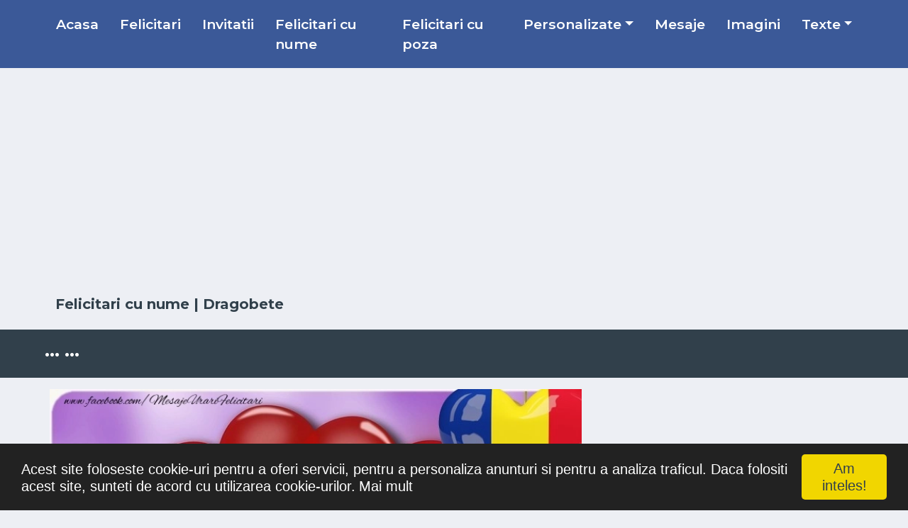

--- FILE ---
content_type: text/html; charset=UTF-8
request_url: https://www.felicitaripersonalizate.com/personalizare-felicitare---fp-28-i-4538.html
body_size: 36148
content:
<!DOCTYPE html>
<html class="no-js" lang="ro">
<head>
<title>... ... | Personalizare felicitari cu nume | felicitaripersonalizate.com</title>
<meta http-equiv="content-type" content="text/html; charset=utf-8" />
<meta content="width=device-width, initial-scale=1.0" name="viewport">
<meta name="keywords" content="2025, felicitare, dragobete, personalizare felicitari" />
<meta name="description" content="Surpinde-ți jumătatea cu această felicitare personalizată de Dragobete cu baloane roșii in formă de inimi si fluturi și cu textul ... .... Poți alege dintre sutele de felicitări de Dragobete pe care le găsești online, dar dacă vrei să-ți exprimi dragostea într-un mod original alege acestă felicitare personalizabilă cu baloane roșii in formă de inimi si fluturi." />
<meta name="author" content="felicitaripersonalizate.com" />
<meta name="copyright" content="Copyright felicitaripersonalizate.com 2025. All rights reserved" />
<meta name="publisher" content="felicitaripersonalizate.com" />
<meta name="generator" content="felicitaripersonalizate.com" />
<meta name="formatter" content="felicitaripersonalizate.com" />
<meta name="reply-to" content="doru.pop@gmail.com" />
<meta name="email" content="doru.pop@gmail.com" />
<meta name="audience" content="Global" />
<meta name="distribution" content="Local" />
<meta name="language" content="ro-RO" />
<meta name="abstract" content="felicitaripersonalizate.com" />
<meta name="robots" content="index,follow" />
<meta name="rating" content="felicitaripersonalizate.com" />
<meta name="classification" content="felicitaripersonalizate.com" />
<meta property="fb:app_id" content="780119087497960"/>
<meta property="og:site_name" content="Felicitari Personalizate"/>
<meta property="og:title" content="Personalizare felicitari cu nume"/>
<meta property="og:type" content="website"/>
<meta property="og:url" content="https://www.felicitaripersonalizate.com/personalizare-felicitare---fp-28-i-4538.html"/>
<meta property="og:description" content="Iti place felicitarea? Acum poti sa o personalizezi si sa o trimiti celor dragi, scrie doar numele destinatarului si/sau numele tau si felicitarea va fi pregatita pentru tine!"/>
<meta property="og:image" content="https://www.felicitaripersonalizate.com/images/personalizate-sabloane/dragobete/dragobete4538.jpg"/>
<meta property="og:image:type" content="image/jpeg"/>
<meta property="og:image:width" content="720"/>
<meta property="og:image:height" content="360"/>
<meta name="google-site-verification" content="4mgBvHH7v9y4Qbwj8GYt3UOPEveg4dzOrCsYMqQsA2Q" />
<link rel="shortcut icon" href="https://www.felicitaripersonalizate.com/favicon.ico" />
<!-- Google Web Fonts -->
<link
rel="stylesheet"
href="https://fonts.googleapis.com/css2?family=Montserrat:wght@400;500;600;700&display=swap"
media="print"
onload="this.media='all'"
/>
<noscript>
<link
href="https://fonts.googleapis.com/css2?family=Montserrat:wght@400;500;600;700&display=swap"
rel="stylesheet"
type="text/css"
/>
</noscript>
<!-- Bootstrap Stylesheet -->
<link rel="stylesheet" href="https://cdn.jsdelivr.net/npm/bootstrap@4.6.2/dist/css/bootstrap.min.css" integrity="sha384-xOolHFLEh07PJGoPkLv1IbcEPTNtaed2xpHsD9ESMhqIYd0nLMwNLD69Npy4HI+N" crossorigin="anonymous">
<link href="https://www.felicitaripersonalizate.com/images/style20230209.css?id=10" rel="stylesheet" >
<script src="https://code.jquery.com/jquery-3.6.3.min.js" integrity="sha256-pvPw+upLPUjgMXY0G+8O0xUf+/Im1MZjXxxgOcBQBXU=" crossorigin="anonymous"></script>
<script src="https://www.felicitaripersonalizate.com/articles/assets/javascripts/lazysizes.min.js" async=""></script>
<link rel="preload" fetchpriority="high" as="image" href="https://www.felicitaripersonalizate.com/images/webp/personalizate-sabloane/dragobete/dragobete4538.webp" /></head>

<body><script async src="https://pagead2.googlesyndication.com/pagead/js/adsbygoogle.js?client=ca-pub-0915869097648292"
     crossorigin="anonymous"></script>  
  	
<div class="container-fluid p-0 d-print-none">
	<nav class="navbar navbar-expand-lg bg-primary navbar-dark py-2 py-lg-0 px-lg-5">
		<a href="https://www.felicitaripersonalizate.com" class="navbar-brand d-block d-lg-none">
			<div class="m-0 text-white small_1"><img src="images/logo.png" class="mr-2" width="30" height="30" title="Felicitari Personalizate" alt="felicitaripersonalizate.com">Felicitari Personalizate</div>
		</a>
		<button type="button" name="menu_button" aria-label="Menu" class="navbar-toggler" data-toggle="collapse" data-target="#navbarCollapse">
			<span class="navbar-toggler-icon"></span>
		</button>
		<div class="collapse navbar-collapse justify-content-between px-0 px-lg-3" id="navbarCollapse">
			<div class="navbar-nav mr-auto py-0">
															<a href="https://www.felicitaripersonalizate.com" title="Personalizeaza felicitari si imagini" class="nav-item nav-link">Acasa</a>
																				<a href="https://www.felicitaripersonalizate.com/felicitari-personalizate.html" title="Personalizeaza felicitari" class="nav-item nav-link">Felicitari</a>
																				<a href="https://www.felicitaripersonalizate.com/personalizare-invitatii.html" title="Personalizare invitatii" class="nav-item nav-link">Invitatii</a>
																				<a href="https://www.felicitaripersonalizate.com/personalizare-felicitari-cu-nume.html" title="Personalizare felicitari cu nume" class="nav-item nav-link">Felicitari cu nume</a>
																				<a href="https://www.felicitaripersonalizate.com/personalizare-felicitari-cu-poza.html" title="Personalizare felicitari cu poza" class="nav-item nav-link">Felicitari cu poza</a>
																																																																																																																																																																																								
				<div class="nav-item dropdown">
					<a href="#" class="nav-link dropdown-toggle" data-toggle="dropdown">Personalizate</a>
					<div class="dropdown-menu rounded-0 m-0">
																																																																																						<a href="https://www.felicitaripersonalizate.com/personalizare-felicitari-cu-poza-si-nume.html" title="Personalizare felicitari cu poza si nume" class="dropdown-item">Felicitari cu poza si nume</a>
																												<a href="https://www.felicitaripersonalizate.com/personalizare-felicitari-cu-text.html" title="Personalizare felicitari cu text" class="dropdown-item">Felicitari cu text</a>
																												<a href="https://www.felicitaripersonalizate.com/personalizare-felicitari-cu-poza-si-text.html" title="Personalizare felicitari cu poza si text" class="dropdown-item">Felicitari cu poza si text</a>
																												<a href="https://www.felicitaripersonalizate.com/personalizare-felicitari-cu-poza-facebook.html" title="Personalizare felicitari cu poza profile facebook" class="dropdown-item">Felicitari cu poza facebook</a>
																												<a href="https://www.felicitaripersonalizate.com/personalizare-felicitari-muzicale.html" title="Personalizare felicitari muzicale" class="dropdown-item">Felicitari muzicale</a>
																												<a href="https://www.felicitaripersonalizate.com/felicitari-animate-personalizate.html" title="Personalizare felicitari animate" class="dropdown-item">Felicitari animate</a>
																												<a href="https://www.felicitaripersonalizate.com/personalizare-imagini.html" title="Personalizare imagini" class="dropdown-item">Imagini</a>
																												<a href="https://www.felicitaripersonalizate.com/personalizare-calendare.html" title="Personalizare calendare" class="dropdown-item">Calendare</a>
																																																																																																																																																																	</div>
				</div>

																																																																																																																																																																																																			<a href="https://www.felicitaripersonalizate.com/mesaje.html" title="Mesaje și urări pentru fiecare ocazie" class="nav-item nav-link">Mesaje</a>
																				<a href="https://www.felicitaripersonalizate.com/felicitari.html" title="Felicitări și Imagini pentru fiecare ocazie" class="nav-item nav-link">Imagini</a>
																											
				<div class="nav-item dropdown">
					<a href="#" class="nav-link dropdown-toggle" data-toggle="dropdown">Texte</a>
					<div class="dropdown-menu rounded-0 m-0">
																																																																																																																																																																																																																								<a href="https://www.felicitaripersonalizate.com/texte-felicitari.html" title="Texte felicitari" class="dropdown-item">Felicitari</a>
																												<a href="https://www.felicitaripersonalizate.com/texte-invitatii.html" title="Texte invitatii" class="dropdown-item">Invitatii</a>
																																																																																																													</div>
				</div>
			</div>
			
		</div>
	</nav>
</div>



<!-- Title Start -->
<div class="container-fluid py-3">
	<div class="container">
								<div class="row d-lg-none">
				<div class="col-12">
					<div class="ads" style="min-height: 250px;">
						<script async src="https://pagead2.googlesyndication.com/pagead/js/adsbygoogle.js?client=ca-pub-0915869097648292"
     crossorigin="anonymous"></script>
<!-- felicitari300x250 -->
<ins class="adsbygoogle"
     style="display:block"
     data-ad-client="ca-pub-0915869097648292"
     data-ad-slot="2819966985"
     data-ad-format="auto"></ins>
<script>
     (adsbygoogle = window.adsbygoogle || []).push({});
</script>					</div>
				</div>
			</div>
			<div class="row d-none d-lg-block">
				<div class="col-12">
					<div class="ads" style="min-height: 250px;"><script async src="https://pagead2.googlesyndication.com/pagead/js/adsbygoogle.js?client=ca-pub-0915869097648292"
     crossorigin="anonymous"></script>
<!-- felicitari728x90 -->
<ins class="adsbygoogle"
     style="display:block"
     data-ad-client="ca-pub-0915869097648292"
     data-ad-slot="7389767387"
     data-ad-format="auto"></ins>
<script>
     (adsbygoogle = window.adsbygoogle || []).push({});
</script></div>
				</div>
			</div>
							<div class="row align-items-center">
			<div class="col-12">
				<div class="d-flex justify-content-between">
					<h1 class="text-black text-center ml-2"><a href="https://www.felicitaripersonalizate.com/personalizare-felicitari-cu-nume.html" class="text-secondary">Felicitari cu nume</a> | <a href="https://www.felicitaripersonalizate.com/personalizare-felicitari-cu-nume-de-dragobete-fpn-28.html" class="text-secondary">Dragobete</a></h1>
				</div>
			</div>
		</div>
	</div>
</div>
<!-- Title End -->

				

<!-- Description Start -->
<div class="container-fluid bg-secondary py-3 mb-3 d-none d-lg-block">
	<div class="container">
		<div class="row align-items-center bg-secondary">
			<div class="col-xs-12">
				<div class="d-flex justify-content-between">
					<h2 class="text-white text-center ml-2">... ...</h2>
				</div>
			</div>
		</div>
	</div>
</div>
<!-- Description End -->
<div class="container-fluid mt-3">
	<div class="container">
		<div class="row">
		  <div class="col-lg-8 col-md-12 col-sm-12 col-xs-12">
				
								
								<div class="row mb-3">
					<div class="col-12">
						
						 							   <picture>
								  <source srcset="https://www.felicitaripersonalizate.com/images/webp/personalizate-sabloane/dragobete/dragobete4538.webp" type="image/webp">
								  <source srcset="https://www.felicitaripersonalizate.com/images/personalizate-sabloane/dragobete/dragobete4538.jpg" type="image/jpeg"> 
								  <img class="img-fluid w-100"  width="720" height="360" alt="Personalizare felicitari de Dragobete | ... ..." title="Personalizare felicitari de Dragobete | ... ..." style="object-fit: cover;">
								</picture>
						 						
					</div>
				</div>

														<div class="row">
						<div class="col-12">
							<div class="position-relative mb-3">
								<div class="section-title mb-0 mt-3">
	<span class="h5">Click pe butonul 'Personalizare' iar felicitarea va fi generata!</span>
</div>


<div class="bg-white border border-top-0 p-4">
	<form name="frmCustomCard" id="frmCustomCard" method="post" action="https://www.felicitaripersonalizate.com/index.php" enctype="multipart/form-data">
		<input type="hidden" name="submit" value="1">
		<input type="hidden" name="page" value="cardcustom">
		<input type="hidden" name="action" value="generate">
		<input type="hidden" name="category_templateid" value="4538">
				
									
																			 <div class="form-group h5 mb-3">
						  <label for="to">Pentru</label>				
						  <input type="text" name="to" id="to" maxlength="40" placeholder="numele destinatarul (Caractere: 12)" class="form-control">
						 </div>
									
									
											 <div class="form-group h5 mb-3">
						  <label for="from">De la</label>				
						  <input type="text" name="from" id="from" maxlength="40" value="" placeholder="numele dumeavoastra (Caractere: 12)" class="form-control">
						 </div>
					
				
					
		
		<div class="form-group mb-3">
		 <input type="submit" class="btn btn-primary btn-lg font-weight-bold py-2 px-3" value="Personalizare">
		</div>

		<div class="form-group mb-1 small text-danger">
		 Toate datele cu caracter personal și pozele adăugate vor fi șterse de pe server în mod automat după 24 de ore.
		</div>
	</form>
</div>							</div>
						</div>
					</div>
					
					<div class="row">
						<div class="col-12">
							<div class="ads">
								<script async src="https://pagead2.googlesyndication.com/pagead/js/adsbygoogle.js?client=ca-pub-0915869097648292"
     crossorigin="anonymous"></script>
<!-- Responsive Ad -->
<ins class="adsbygoogle"
     style="display:block"
     data-ad-client="ca-pub-0915869097648292"
     data-ad-slot="2284218583"
     data-ad-format="auto"
     data-full-width-responsive="true"></ins>
<script>
     (adsbygoogle = window.adsbygoogle || []).push({});
</script>							</div>
						</div>
					</div>
							
				
									
					<div class="row mb-3">
						<div class="col-12 mb-0">
							<div class="section-title mb-0">
								<span class="m-0 font-weight-bold h5">Descriere felicitare</span>
							</div>
						</div>
						 <div class="col-12">							
							<div class="bg-white border border-top-0 p-3 text-secondary text-justify">
								Surpinde-ți jumătatea cu această felicitare personalizată de Dragobete cu baloane roșii in formă de inimi si fluturi și cu textul <i>... ...</i>. Poți alege dintre sutele de felicitări de Dragobete pe care le găsești online, dar dacă vrei să-ți exprimi dragostea într-un mod original alege acestă felicitare personalizabilă cu baloane roșii in formă de inimi si fluturi.<br/><br/>Felicitarea poate fi personalizată online gratis și se poate descărca gratuit sau se poate trimite prin Whatsapp, Facebook, Twitter, Pinterest.<br/><br/>Imaginea cu baloane roșii in formă de inimi si fluturi de Dragobete este personalizabilă cu nume și are dimensiunile 720px x 360px.
							</div>
						</div>
						<div class="col-12">
							<div class="bg-white border border-top-0 p-3 text-secondary text-justify align-items-center">
								<small class="ml-2"><i class="fa fa-eye mr-2"></i> 915</small>
								<small class="ml-2"><i class="fa fa-share mr-2"></i>0</small>
								<small class="ml-2"><i class="fa fa-user mr-2"></i>24</small>
								<small class="ml-2"><i class="fa fa-download mr-2"></i>0</small>
							</div>
						</div>
						
												 <div class="col-12">
							<div class="bg-white border border-top-0 p-3 text-secondary text-justify align-items-center">
																	<a class="btn btn-sm btn-primary m-1" href="https://www.felicitaripersonalizate.com/personalizare-felicitari-de-dragobete-cu-anul-2025-tfp-28-t-151.html" title="Personalizare felicitari de Dragobete cu anul 2025">2025</a>
															</div>
						 </div>
												
					</div>
								
				

				<div class="row">
					<div class="col-12">
						<div class="mb-3">
	
			<a href="https://www.felicitaripersonalizate.com/personalizare-felicitare--iti-doresc-un-dragobete-fericit-fp-28-i-1084.html" title="Personalizare felicitari de Dragobete | ... iti doresc un Dragobete Fericit!" class="d-block w-100 text-white text-decoration-none mb-3 h6" style="background: #055570;">
		<i class="fa fa-arrow-left text-center py-4 mr-3" style="width: 65px; background: rgba(0, 0, 0, .2);"></i>
		Felicitarea Anterioara
	</a>
			<a href="https://www.felicitaripersonalizate.com/personalizare-felicitare-nume-pe-nisip-fp-28-i-4549.html" title="Personalizare felicitari de Dragobete | Nume pe nisip" class="d-block w-100 text-white text-decoration-none mb-3 h6" style="background: #055570;">
		<i class="fa fa-arrow-right text-center py-4 mr-3" style="width: 65px; background: rgba(0, 0, 0, .2);"></i>
		Felicitarea Urmatoare
	</a>
		<a href="https://www.felicitaripersonalizate.com/personalizare-felicitari-cu-nume-de-dragobete-fpn-28.html" title="Personalizare felicitari cu nume" class="d-block w-100 text-white text-decoration-none mb-3 h6" style="background: #055570;">
		<i class="fa fa-list-alt text-center py-4 mr-3" style="width: 65px; background: rgba(0, 0, 0, .2);"></i>
		Vezi toate (110)
	</a>
</div>
					</div>
				</div>
				
				<div class="row">
					<div class="col-12">
						<div class="ads">
							<script async src="https://pagead2.googlesyndication.com/pagead/js/adsbygoogle.js?client=ca-pub-0915869097648292"
     crossorigin="anonymous"></script>
<!-- Responsive Ad -->
<ins class="adsbygoogle"
     style="display:block"
     data-ad-client="ca-pub-0915869097648292"
     data-ad-slot="2284218583"
     data-ad-format="auto"
     data-full-width-responsive="true"></ins>
<script>
     (adsbygoogle = window.adsbygoogle || []).push({});
</script>						</div>
					</div>
				</div>

					<div class="row mt-3 d-print-none" id="div-cards">
			<div class="col-12">
				<div class="section-title">
					<span class="m-0 font-weight-bold h5">Te-ar putea interesa și ...</span>
				</div>
			</div>
										<div class="col-xs-12 col-sm-12 col-md-12 col-lg-4">
	<div class="position-relative mb-3">
		<a href="https://www.felicitaripersonalizate.com/personalizare-felicitare-medalion---fp-28-i-4547.html" title="Personalizare felicitari de Dragobete | Medalion ... ...">
		 		 			   <picture>
				  <source data-srcset="https://www.felicitaripersonalizate.com/images/webp/personalizate-sabloane/dragobete/dragobete4547.webp" type="image/webp">
				  <source data-srcset="https://www.felicitaripersonalizate.com/images/personalizate-sabloane/dragobete/dragobete4547.jpg" type="image/jpeg">
				  <img class="lazyload img-fluid w-100 bg-white"  width="600" height="300" alt="Personalizare felicitari de Dragobete | Medalion ... ..." style="object-fit: cover;">
				</picture>
		  		  
		</a>
		<div class="bg-white border border-top-0 p-3">
			<div class="mt-2 mb-2">

									<a class="badge badge-secondary text-uppercase font-weight-semi-bold p-2 mr-2 mb-3" title="Personalizare felicitari de Dragobete" href="https://www.felicitaripersonalizate.com/personalizare-felicitari-de-dragobete-fp-28.html">Dragobete</a>
								<small>2020-02-20</small>
			</div>
			<a class="h4 d-block mb-3 text-secondary" href="https://www.felicitaripersonalizate.com/personalizare-felicitare-medalion---fp-28-i-4547.html" title="Personalizare felicitari de Dragobete | Medalion ... ...">Medalion ... ...</a>
		</div>
		<div class="d-flex justify-content-between bg-white border border-top-0 p-4">
			<div class="d-flex align-items-center">
				<small class="ml-2"><i class="fa fa-eye mr-2"></i>956</small>
				<small class="ml-2"><i class="fa fa-share mr-2"></i>2</small>
				<small class="ml-2"><i class="fa fa-user mr-2"></i>7</small>
				<small class="ml-2"><i class="fa fa-download mr-2"></i>0</small>
			</div>
		</div>
		<div class="bg-white border border-top-0 p-4">
			<div class="d-flex justify-content-center">
				<a class="btn btn-primary btn-lg font-weight-bold" title="Personalizare felicitari de Dragobete | Medalion ... ..." href="https://www.felicitaripersonalizate.com/personalizare-felicitare-medalion---fp-28-i-4547.html" target="_blank">Personalizeaza</a>
			</div>
		</div>
	</div>
</div>							<div class="col-xs-12 col-sm-12 col-md-12 col-lg-4">
	<div class="position-relative mb-3">
		<a href="https://www.felicitaripersonalizate.com/personalizare-felicitare---fp-28-i-4528.html" title="Personalizare felicitari de Dragobete | ... ...">
		 		 			   <picture>
				  <source data-srcset="https://www.felicitaripersonalizate.com/images/webp/personalizate-sabloane/dragobete/dragobete4528.webp" type="image/webp">
				  <source data-srcset="https://www.felicitaripersonalizate.com/images/personalizate-sabloane/dragobete/dragobete4528.jpg" type="image/jpeg">
				  <img class="lazyload img-fluid w-100 bg-white"  width="800" height="400" alt="Personalizare felicitari de Dragobete | ... ..." style="object-fit: cover;">
				</picture>
		  		  
		</a>
		<div class="bg-white border border-top-0 p-3">
			<div class="mt-2 mb-2">

									<a class="badge badge-secondary text-uppercase font-weight-semi-bold p-2 mr-2 mb-3" title="Personalizare felicitari de Dragobete" href="https://www.felicitaripersonalizate.com/personalizare-felicitari-de-dragobete-fp-28.html">Dragobete</a>
								<small>2020-02-20</small>
			</div>
			<a class="h4 d-block mb-3 text-secondary" href="https://www.felicitaripersonalizate.com/personalizare-felicitare---fp-28-i-4528.html" title="Personalizare felicitari de Dragobete | ... ...">... ...</a>
		</div>
		<div class="d-flex justify-content-between bg-white border border-top-0 p-4">
			<div class="d-flex align-items-center">
				<small class="ml-2"><i class="fa fa-eye mr-2"></i>957</small>
				<small class="ml-2"><i class="fa fa-share mr-2"></i>0</small>
				<small class="ml-2"><i class="fa fa-user mr-2"></i>15</small>
				<small class="ml-2"><i class="fa fa-download mr-2"></i>6</small>
			</div>
		</div>
		<div class="bg-white border border-top-0 p-4">
			<div class="d-flex justify-content-center">
				<a class="btn btn-primary btn-lg font-weight-bold" title="Personalizare felicitari de Dragobete | ... ..." href="https://www.felicitaripersonalizate.com/personalizare-felicitare---fp-28-i-4528.html" target="_blank">Personalizeaza</a>
			</div>
		</div>
	</div>
</div>							<div class="col-xs-12 col-sm-12 col-md-12 col-lg-4">
	<div class="position-relative mb-3">
		<a href="https://www.felicitaripersonalizate.com/personalizare-felicitare---fp-28-i-4540.html" title="Personalizare felicitari de Dragobete | ... ...">
		 		 			   <picture>
				  <source data-srcset="https://www.felicitaripersonalizate.com/images/webp/personalizate-sabloane/dragobete/dragobete4540.webp" type="image/webp">
				  <source data-srcset="https://www.felicitaripersonalizate.com/images/personalizate-sabloane/dragobete/dragobete4540.jpg" type="image/jpeg">
				  <img class="lazyload img-fluid w-100 bg-white"  width="800" height="400" alt="Personalizare felicitari de Dragobete | ... ..." style="object-fit: cover;">
				</picture>
		  		  
		</a>
		<div class="bg-white border border-top-0 p-3">
			<div class="mt-2 mb-2">

									<a class="badge badge-secondary text-uppercase font-weight-semi-bold p-2 mr-2 mb-3" title="Personalizare felicitari de Dragobete" href="https://www.felicitaripersonalizate.com/personalizare-felicitari-de-dragobete-fp-28.html">Dragobete</a>
								<small>2020-02-20</small>
			</div>
			<a class="h4 d-block mb-3 text-secondary" href="https://www.felicitaripersonalizate.com/personalizare-felicitare---fp-28-i-4540.html" title="Personalizare felicitari de Dragobete | ... ...">... ...</a>
		</div>
		<div class="d-flex justify-content-between bg-white border border-top-0 p-4">
			<div class="d-flex align-items-center">
				<small class="ml-2"><i class="fa fa-eye mr-2"></i>839</small>
				<small class="ml-2"><i class="fa fa-share mr-2"></i>1</small>
				<small class="ml-2"><i class="fa fa-user mr-2"></i>4</small>
				<small class="ml-2"><i class="fa fa-download mr-2"></i>3</small>
			</div>
		</div>
		<div class="bg-white border border-top-0 p-4">
			<div class="d-flex justify-content-center">
				<a class="btn btn-primary btn-lg font-weight-bold" title="Personalizare felicitari de Dragobete | ... ..." href="https://www.felicitaripersonalizate.com/personalizare-felicitare---fp-28-i-4540.html" target="_blank">Personalizeaza</a>
			</div>
		</div>
	</div>
</div>							<div class="col-xs-12 col-sm-12 col-md-12 col-lg-4">
	<div class="position-relative mb-3">
		<a href="https://www.felicitaripersonalizate.com/personalizare-felicitare-inimioare-care-se-țin-de-mână-cu-numele-îndrăgostiților-iubește-românește-fp-28-i-4537.html" title="Personalizare felicitari de Dragobete | Inimioare care se țin de mână cu numele îndrăgostiților: Iubește românește!">
		 		 			   <picture>
				  <source data-srcset="https://www.felicitaripersonalizate.com/images/webp/personalizate-sabloane/dragobete/dragobete4537.webp" type="image/webp">
				  <source data-srcset="https://www.felicitaripersonalizate.com/images/personalizate-sabloane/dragobete/dragobete4537.jpg" type="image/jpeg">
				  <img class="lazyload img-fluid w-100 bg-white"  width="699" height="355" alt="Personalizare felicitari de Dragobete | Inimioare care se țin de mână cu numele îndrăgostiților: Iubește românește!" style="object-fit: cover;">
				</picture>
		  		  
		</a>
		<div class="bg-white border border-top-0 p-3">
			<div class="mt-2 mb-2">

									<a class="badge badge-secondary text-uppercase font-weight-semi-bold p-2 mr-2 mb-3" title="Personalizare felicitari de Dragobete" href="https://www.felicitaripersonalizate.com/personalizare-felicitari-de-dragobete-fp-28.html">Dragobete</a>
								<small>2020-02-20</small>
			</div>
			<a class="h4 d-block mb-3 text-secondary" href="https://www.felicitaripersonalizate.com/personalizare-felicitare-inimioare-care-se-țin-de-mână-cu-numele-îndrăgostiților-iubește-românește-fp-28-i-4537.html" title="Personalizare felicitari de Dragobete | Inimioare care se țin de mână cu numele îndrăgostiților: Iubește românește!">Inimioare care se țin de mână cu numele îndrăgostiților: Iubește românește!</a>
		</div>
		<div class="d-flex justify-content-between bg-white border border-top-0 p-4">
			<div class="d-flex align-items-center">
				<small class="ml-2"><i class="fa fa-eye mr-2"></i>995</small>
				<small class="ml-2"><i class="fa fa-share mr-2"></i>0</small>
				<small class="ml-2"><i class="fa fa-user mr-2"></i>10</small>
				<small class="ml-2"><i class="fa fa-download mr-2"></i>6</small>
			</div>
		</div>
		<div class="bg-white border border-top-0 p-4">
			<div class="d-flex justify-content-center">
				<a class="btn btn-primary btn-lg font-weight-bold" title="Personalizare felicitari de Dragobete | Inimioare care se țin de mână cu numele îndrăgostiților: Iubește românește!" href="https://www.felicitaripersonalizate.com/personalizare-felicitare-inimioare-care-se-țin-de-mână-cu-numele-îndrăgostiților-iubește-românește-fp-28-i-4537.html" target="_blank">Personalizeaza</a>
			</div>
		</div>
	</div>
</div>							<div class="col-xs-12 col-sm-12 col-md-12 col-lg-4">
	<div class="position-relative mb-3">
		<a href="https://www.felicitaripersonalizate.com/personalizare-felicitare-medalion--fp-28-i-4546.html" title="Personalizare felicitari de Dragobete | Medalion ...">
		 		 			   <picture>
				  <source data-srcset="https://www.felicitaripersonalizate.com/images/webp/personalizate-sabloane/dragobete/dragobete4546.webp" type="image/webp">
				  <source data-srcset="https://www.felicitaripersonalizate.com/images/personalizate-sabloane/dragobete/dragobete4546.jpg" type="image/jpeg">
				  <img class="lazyload img-fluid w-100 bg-white"  width="600" height="300" alt="Personalizare felicitari de Dragobete | Medalion ..." style="object-fit: cover;">
				</picture>
		  		  
		</a>
		<div class="bg-white border border-top-0 p-3">
			<div class="mt-2 mb-2">

									<a class="badge badge-secondary text-uppercase font-weight-semi-bold p-2 mr-2 mb-3" title="Personalizare felicitari de Dragobete" href="https://www.felicitaripersonalizate.com/personalizare-felicitari-de-dragobete-fp-28.html">Dragobete</a>
								<small>2020-02-20</small>
			</div>
			<a class="h4 d-block mb-3 text-secondary" href="https://www.felicitaripersonalizate.com/personalizare-felicitare-medalion--fp-28-i-4546.html" title="Personalizare felicitari de Dragobete | Medalion ...">Medalion ...</a>
		</div>
		<div class="d-flex justify-content-between bg-white border border-top-0 p-4">
			<div class="d-flex align-items-center">
				<small class="ml-2"><i class="fa fa-eye mr-2"></i>858</small>
				<small class="ml-2"><i class="fa fa-share mr-2"></i>0</small>
				<small class="ml-2"><i class="fa fa-user mr-2"></i>2</small>
				<small class="ml-2"><i class="fa fa-download mr-2"></i>0</small>
			</div>
		</div>
		<div class="bg-white border border-top-0 p-4">
			<div class="d-flex justify-content-center">
				<a class="btn btn-primary btn-lg font-weight-bold" title="Personalizare felicitari de Dragobete | Medalion ..." href="https://www.felicitaripersonalizate.com/personalizare-felicitare-medalion--fp-28-i-4546.html" target="_blank">Personalizeaza</a>
			</div>
		</div>
	</div>
</div>							<div class="col-xs-12 col-sm-12 col-md-12 col-lg-4">
	<div class="position-relative mb-3">
		<a href="https://www.felicitaripersonalizate.com/personalizare-felicitare-te-iubesc--fp-28-i-4503.html" title="Personalizare felicitari de Dragobete | Te iubesc  ...">
		 		 			   <picture>
				  <source data-srcset="https://www.felicitaripersonalizate.com/images/webp/personalizate-sabloane/dragobete/dragobete4503.webp" type="image/webp">
				  <source data-srcset="https://www.felicitaripersonalizate.com/images/personalizate-sabloane/dragobete/dragobete4503.jpg" type="image/jpeg">
				  <img class="lazyload img-fluid w-100 bg-white"  width="800" height="500" alt="Personalizare felicitari de Dragobete | Te iubesc  ..." style="object-fit: cover;">
				</picture>
		  		  
		</a>
		<div class="bg-white border border-top-0 p-3">
			<div class="mt-2 mb-2">

									<a class="badge badge-secondary text-uppercase font-weight-semi-bold p-2 mr-2 mb-3" title="Personalizare felicitari de Dragobete" href="https://www.felicitaripersonalizate.com/personalizare-felicitari-de-dragobete-fp-28.html">Dragobete</a>
								<small>2020-02-20</small>
			</div>
			<a class="h4 d-block mb-3 text-secondary" href="https://www.felicitaripersonalizate.com/personalizare-felicitare-te-iubesc--fp-28-i-4503.html" title="Personalizare felicitari de Dragobete | Te iubesc  ...">Te iubesc  ...</a>
		</div>
		<div class="d-flex justify-content-between bg-white border border-top-0 p-4">
			<div class="d-flex align-items-center">
				<small class="ml-2"><i class="fa fa-eye mr-2"></i>815</small>
				<small class="ml-2"><i class="fa fa-share mr-2"></i>0</small>
				<small class="ml-2"><i class="fa fa-user mr-2"></i>2</small>
				<small class="ml-2"><i class="fa fa-download mr-2"></i>1</small>
			</div>
		</div>
		<div class="bg-white border border-top-0 p-4">
			<div class="d-flex justify-content-center">
				<a class="btn btn-primary btn-lg font-weight-bold" title="Personalizare felicitari de Dragobete | Te iubesc  ..." href="https://www.felicitaripersonalizate.com/personalizare-felicitare-te-iubesc--fp-28-i-4503.html" target="_blank">Personalizeaza</a>
			</div>
		</div>
	</div>
</div>				</div>
			<div class="mt-3 mb-3 d-print-none">
		  <a href="https://www.felicitaripersonalizate.com/personalizare-felicitari-cu-nume-de-dragobete-fpn-28.html" title="Personalizare felicitari cu nume" class="d-block btn btn-secondary btn-lg font-weight-bold"><i class="fa fa-arrow-right text-center py-2 mr-3"></i>Vezi mai multe</a>
		</div>
					
				
			</div>
			<div class="col-lg-4 col-md-12 col-sm-12 col-xs-12">
		
		<div class="ads d-none d-lg-block"><script async src="https://pagead2.googlesyndication.com/pagead/js/adsbygoogle.js?client=ca-pub-0915869097648292"
     crossorigin="anonymous"></script>
<!-- felicitari300x600 -->
<ins class="adsbygoogle"
     style="display:block"
     data-ad-client="ca-pub-0915869097648292"
     data-ad-slot="1343233789"
     data-ad-format="auto"></ins>
<script>
     (adsbygoogle = window.adsbygoogle || []).push({});
</script></div>

		
</div>		</div>
	</div>
</div>

  		
	
		
	<div class="container-fluid py-4 px-sm-3 px-md-5 d-print-none" style="background: #3B5998;">
        <div class="m-0 text-center text-white">
						<a href="http://www.cartolinepersonalizzate.com" title="Felicitari personalizate in Italiana" class="text-white" target="_blank">Felicitari personalizate in Italiana</a>&nbsp;&nbsp;
	<a href="http://www.felicitacionespersonalizadas.com" title="Felicitari personalizate in Spaniola" class="text-white" target="_blank">Felicitari personalizate in Spaniola</a>&nbsp;&nbsp;
	<a href="https://www.felicitaricunume.com" title="Felicitari cu nume pentru orice ocazie" class="text-white" target="_blank">Felicitari cu nume</a>&nbsp;&nbsp;
	<a href="https://www.felicitaripersonalizate.com/cautari.html" title="Cautari" class="text-white">Cautari</a>&nbsp;&nbsp;
	<a href="https://www.felicitaripersonalizate.com/confidentialitate.html" title="Confidentialitate" class="text-white">Confidentialitate</a>&nbsp;&nbsp;
		<br/>
		&copy; <a href="https://www.felicitaripersonalizate.com" class="text-white">felicitaripersonalizate.com</a>. All Rights Reserved.</div>
    </div>

    <!-- Back to Top -->
    <a href="#" class="btn btn-primary btn-square back-to-top d-print-none"><i class="fa fa-arrow-up"></i></a>


    <!-- JavaScript Libraries -->
	<script src="https://cdn.jsdelivr.net/npm/popper.js@1.16.1/dist/umd/popper.min.js"></script>
    <script src="https://cdn.jsdelivr.net/npm/bootstrap@4.6.2/dist/js/bootstrap.bundle.min.js" integrity="sha384-Fy6S3B9q64WdZWQUiU+q4/2Lc9npb8tCaSX9FK7E8HnRr0Jz8D6OP9dO5Vg3Q9ct" crossorigin="anonymous"></script>

	<!-- Template Javascript -->
	<script async src="https://www.felicitaripersonalizate.com/articles/assets/javascripts/main.js"></script>
	<script src="https://www.felicitaripersonalizate.com/articles/assets/javascripts/easing.min.js"></script>

	<script>
  (function(i,s,o,g,r,a,m){i['GoogleAnalyticsObject']=r;i[r]=i[r]||function(){
  (i[r].q=i[r].q||[]).push(arguments)},i[r].l=1*new Date();a=s.createElement(o),
  m=s.getElementsByTagName(o)[0];a.async=1;a.src=g;m.parentNode.insertBefore(a,m)
  })(window,document,'script','https://www.google-analytics.com/analytics.js','ga');

  ga('create', 'UA-71940524-4', 'auto');
  ga('send', 'pageview');

</script>
	
	
		<!-- Begin Cookie Consent plugin by Silktide - http://silktide.com/cookieconsent -->
		<script type="text/javascript">
			window.cookieconsent_options = {"message":"<span class='h5 text-white'>Acest site foloseste cookie-uri pentru a oferi servicii, pentru a personaliza anunturi si pentru a analiza traficul. Daca folositi acest site, sunteti de acord cu utilizarea cookie-urilor.</span>", "dismiss" : "<span class='h5 text-black'>Am inteles!</span>", "learnMore" : "<span class='h5 text-white'>Mai mult</span>" , "link": 'https://www.google.com/policies/technologies/cookies/', "theme":"dark-bottom"};
		</script>
		<script type="text/javascript" src="//cdnjs.cloudflare.com/ajax/libs/cookieconsent2/1.0.9/cookieconsent.min.js"></script>
		<!-- End Cookie Consent plugin -->
	
		

    <!-- Font Awesome -->
    <link href="https://cdnjs.cloudflare.com/ajax/libs/font-awesome/6.3.0/css/all.min.css" rel="stylesheet">

	


 </body>
</html>  

--- FILE ---
content_type: text/html; charset=utf-8
request_url: https://www.google.com/recaptcha/api2/aframe
body_size: 267
content:
<!DOCTYPE HTML><html><head><meta http-equiv="content-type" content="text/html; charset=UTF-8"></head><body><script nonce="jVf0zivW9XE45YimhgxUUQ">/** Anti-fraud and anti-abuse applications only. See google.com/recaptcha */ try{var clients={'sodar':'https://pagead2.googlesyndication.com/pagead/sodar?'};window.addEventListener("message",function(a){try{if(a.source===window.parent){var b=JSON.parse(a.data);var c=clients[b['id']];if(c){var d=document.createElement('img');d.src=c+b['params']+'&rc='+(localStorage.getItem("rc::a")?sessionStorage.getItem("rc::b"):"");window.document.body.appendChild(d);sessionStorage.setItem("rc::e",parseInt(sessionStorage.getItem("rc::e")||0)+1);localStorage.setItem("rc::h",'1769061301765');}}}catch(b){}});window.parent.postMessage("_grecaptcha_ready", "*");}catch(b){}</script></body></html>

--- FILE ---
content_type: text/css
request_url: https://www.felicitaripersonalizate.com/images/style20230209.css?id=10
body_size: 5875
content:
body {
  font-family: "Montserrat", sans-serif;
  color: #333333;
  background-color: #EDEFF4;
}

.container {
    padding: 0px;
}
a {
  color: #007bff;
}

a:hover {
  color: #0056b3;
}

h1, h2, h3, h4, h5, h6,
.h1, .h2, .h3, .h4, .h5, .h6 {
  color: #31404B;
}

h1, .h1 {
  font-size: 1.25rem;
}

@media (max-width: 1200px) {
  h1, .h1 {
    font-size: calc(1.175rem + 0.3vw) ;
  }
}

h2, .h2 {
  font-size: 1.5rem;
}

@media (max-width: 1200px) {
  h2, .h2 {
    font-size: calc(1.275rem + 0.3vw) ;
  }
}

h3, .h3 {
  font-size: 1.75rem;
}

@media (max-width: 1200px) {
  h3, .h3 {
    font-size: calc(1.3rem + 0.6vw) ;
  }
}

h4, .h4 {
  font-size: 1.5rem;
}

@media (max-width: 1200px) {
  h4, .h4 {
    font-size: calc(1.275rem + 0.3vw) ;
  }
}

h5, .h5 {
  font-size: 1.25rem;
}

h6, .h6 {
  font-size: 1.15rem;
}

h1,
h2,
.font-weight-bold {
  font-weight: 700 !important;
}

h3,
h4,
.font-weight-semi-bold {
  font-weight: 600 !important;
}

h5,
h6,
.font-weight-medium {
  font-weight: 500 !important;
}

.font-weight-normal {
  font-weight: 400 !important;
}

medium,
.medium {
  font-size: 90%;
  font-weight: 400;
}

.form-control {
    font-size: 1.1rem;
}

.form-control:focus {
  border-color: #ffe680;
  box-shadow: 0 0 0 0.2rem rgba(255, 204, 0, 0.25);
}


.btn-primary {
  color: #212529;
  background-color: #FFCC00;
  border-color: #FFCC00;
}

.btn-primary:hover {
  color: #212529;
  background-color: #d9ad00;
  border-color: #cca300;
}

.btn-primary:focus, .btn-primary.focus {
  color: #212529;
  background-color: #d9ad00;
  border-color: #cca300;
  box-shadow: 0 0 0 0.2rem rgba(222, 179, 6, 0.5);
}

.btn-primary.disabled, .btn-primary:disabled {
  color: #212529;
  background-color: #FFCC00;
  border-color: #FFCC00;
}

.btn-primary:not(:disabled):not(.disabled):active, .btn-primary:not(:disabled):not(.disabled).active,
.show > .btn-primary.dropdown-toggle {
  color: #212529;
  background-color: #cca300;
  border-color: #bf9900;
}

.btn-primary:not(:disabled):not(.disabled):active:focus, .btn-primary:not(:disabled):not(.disabled).active:focus,
.show > .btn-primary.dropdown-toggle:focus {
  box-shadow: 0 0 0 0.2rem rgba(222, 179, 6, 0.5);
}

.btn-secondary {
  color: #fff;
  background-color: #31404B;
  border-color: #31404B;
}

.btn-secondary:hover {
  color: #fff;
  background-color: #222c34;
  border-color: #1d262c;
}

.btn-secondary:focus, .btn-secondary.focus {
  color: #fff;
  background-color: #222c34;
  border-color: #1d262c;
  box-shadow: 0 0 0 0.2rem rgba(80, 93, 102, 0.5);
}

.btn-secondary.disabled, .btn-secondary:disabled {
  color: #fff;
  background-color: #31404B;
  border-color: #31404B;
}

.btn-secondary:not(:disabled):not(.disabled):active, .btn-secondary:not(:disabled):not(.disabled).active,
.show > .btn-secondary.dropdown-toggle {
  color: #fff;
  background-color: #1d262c;
  border-color: #181f24;
}

.btn-secondary:not(:disabled):not(.disabled):active:focus, .btn-secondary:not(:disabled):not(.disabled).active:focus,
.show > .btn-secondary.dropdown-toggle:focus {
  box-shadow: 0 0 0 0.2rem rgba(80, 93, 102, 0.5);
}

.nav {
  font-size: 1.2rem;
}
.nav-link {
  font-size: 1.2rem;
}

.navbar {
  font-size: 1.2rem;
}

.navbar-dark .navbar-nav .nav-link {
  padding: 20px 15px;
  color: #FFFFFF;
  font-weight: 600;
  text-transform: none;
  outline: none;
}

.navbar-dark .navbar-nav .nav-link:hover,
.navbar-dark .navbar-nav .nav-link.active {
  color: #000000;
  background: #FFCC00;
}

@media (max-width: 991.98px) {
  .navbar-dark .navbar-nav .nav-link {
    padding: 8px 15px;
  }
}


.dropdown-menu {
  font-size: 1.3rem;
  font-weight: 700;
}

.dropdown-item:hover, .dropdown-item:focus {
  background-color: #FFCC00;
}

.dropdown-item.active, .dropdown-item:active {
  background-color: #FFCC00;
}


.nav-pills .nav-link.active,
.nav-pills .show > .nav-link {
  color: #fff;
  background-color: #FFCC00;
  font-size: 1rem;
  border-radius: 0.25rem;
}

.nav-pills :hover, .nav-pills:focus {
  background-color: #FFCC00;
  border-radius: 0.25rem;
}

.bg-primary {
 background-color: #3B5998 !important;
}

a.bg-primary:hover, a.bg-primary:focus,
button.bg-primary:hover,
button.bg-primary:focus {
  background-color: #cca300 !important;
}

.bg-secondary {
  background-color: #31404B !important;
}

a.bg-secondary:hover, a.bg-secondary:focus,
button.bg-secondary:hover,
button.bg-secondary:focus {
  background-color: #1d262c !important;
}

.text-primary {
  color: #FFCC00 !important;
}

a.text-primary:hover, a.text-primary:focus {
  color: #b38f00 !important;
}

.text-secondary {
  color: #31404B !important;
}

a.text-secondary:hover, a.text-secondary:focus {
  color: #13191d !important;
}

.text-light {
  color: #FFFFFF !important;
}

a.text-light:hover, a.text-light:focus {
  color: #d9d9d9 !important;
}

.text-dark {
  color: #1E2024 !important;
}

a.text-dark:hover, a.text-dark:focus {
  color: black !important;
}

.page-link {
  color: #000000;
}
.page-link:hover {
  background-color: #31404B;
  color: #FFFFFF;
}
.page-link:focus {
  box-shadow: 0 0 0 0.2rem rgba(255, 204, 0, 0.25);
}
.page-item.active .page-link {
  background-color: #31404B;
  border-color: #31404B;
}

.text-body {
  color: #9A9DA2 !important;
}

.ads_top_left {text-align:center;font-size:10px;padding: 5px;margin-bottom:20px;float:left; width:78%;}
.ads_top_right {text-align:center;font-size:10px;padding: 5px;margin-bottom:20px;float:left;width:21%;}
.ads {text-align:center;font-size:10px;padding: 5px;margin-bottom:15px;}

.section-title {
  margin-bottom: 15px;
  padding: 15px;
  display: flex;
  align-items: center;
  justify-content: space-between;
  background: #FFFFFF;
  border: 1px solid #dee2e6;
  border-left: 5px solid #FFCC00;
}

.back-to-top {
  position: fixed;
  display: none;
  right: 30px;
  bottom: 30px;
  z-index: 99;
}

.small_1 {
    font-size: .775em;
    font-weight: 300;
}